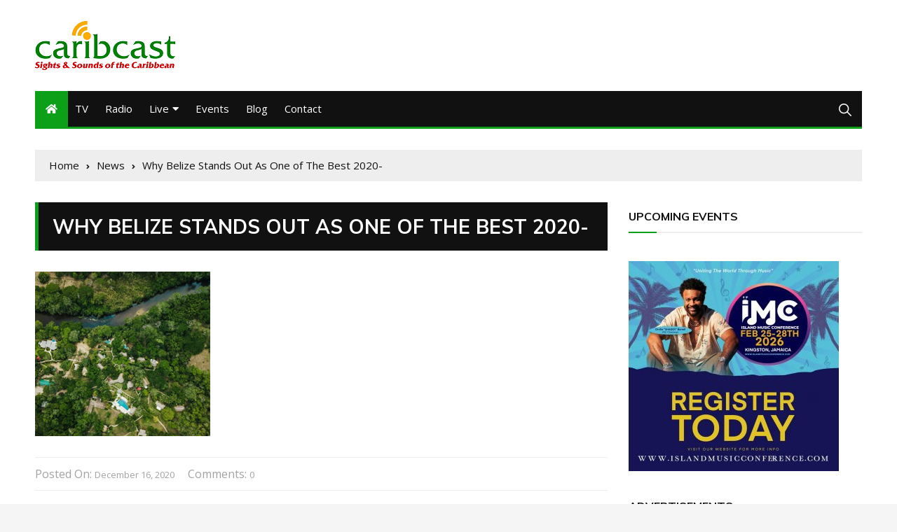

--- FILE ---
content_type: text/html; charset=UTF-8
request_url: https://caribcast.com/why-belize-stands-out-as-one-of-the-best-2020/
body_size: 17573
content:
<!doctype html>
<html lang="en-US">
	<head>
		<meta charset="UTF-8">
		<meta name="viewport" content="width=device-width, initial-scale=1">
		<link rel="profile" href="http://gmpg.org/xfn/11">
		
	<!-- Ads managed and served by AdPlugg - AdPlugg WordPress Ad Plugin v1.12.19 - https://www.adplugg.com -->
	<script data-cfasync="false">
		(function(ac) {
			var d = document, s = 'script', id = 'adplugg-adjs';
			var js, fjs = d.getElementsByTagName(s)[0];
			if (d.getElementById(id)) return;
			js = d.createElement(s); js.id = id; js.async = 1;
			js.src = '//www.adplugg.com/apusers/serve/' + ac + '/js/1.1/ad.js';
			fjs.parentNode.insertBefore(js, fjs);
		}('A48211699'));
	</script>
	<!-- / AdPlugg -->

			<title>Why Belize Stands Out As One of The Best 2020- &#8211; Caribcast</title>
<meta name='robots' content='max-image-preview:large' />
	<style>img:is([sizes="auto" i], [sizes^="auto," i]) { contain-intrinsic-size: 3000px 1500px }</style>
	<link rel='dns-prefetch' href='//www.googletagmanager.com' />
<link rel='dns-prefetch' href='//fonts.googleapis.com' />
<link rel='dns-prefetch' href='//pagead2.googlesyndication.com' />
<link rel="alternate" type="application/rss+xml" title="Caribcast &raquo; Feed" href="https://caribcast.com/feed/" />
<link rel="alternate" type="application/rss+xml" title="Caribcast &raquo; Comments Feed" href="https://caribcast.com/comments/feed/" />
<link rel="alternate" type="application/rss+xml" title="Caribcast &raquo; Why Belize Stands Out As One of The Best 2020- Comments Feed" href="https://caribcast.com/why-belize-stands-out-as-one-of-the-best-2020/feed/" />
<script type="text/javascript">
/* <![CDATA[ */
window._wpemojiSettings = {"baseUrl":"https:\/\/s.w.org\/images\/core\/emoji\/16.0.1\/72x72\/","ext":".png","svgUrl":"https:\/\/s.w.org\/images\/core\/emoji\/16.0.1\/svg\/","svgExt":".svg","source":{"concatemoji":"https:\/\/caribcast.com\/wp-includes\/js\/wp-emoji-release.min.js?ver=6.8.3"}};
/*! This file is auto-generated */
!function(s,n){var o,i,e;function c(e){try{var t={supportTests:e,timestamp:(new Date).valueOf()};sessionStorage.setItem(o,JSON.stringify(t))}catch(e){}}function p(e,t,n){e.clearRect(0,0,e.canvas.width,e.canvas.height),e.fillText(t,0,0);var t=new Uint32Array(e.getImageData(0,0,e.canvas.width,e.canvas.height).data),a=(e.clearRect(0,0,e.canvas.width,e.canvas.height),e.fillText(n,0,0),new Uint32Array(e.getImageData(0,0,e.canvas.width,e.canvas.height).data));return t.every(function(e,t){return e===a[t]})}function u(e,t){e.clearRect(0,0,e.canvas.width,e.canvas.height),e.fillText(t,0,0);for(var n=e.getImageData(16,16,1,1),a=0;a<n.data.length;a++)if(0!==n.data[a])return!1;return!0}function f(e,t,n,a){switch(t){case"flag":return n(e,"\ud83c\udff3\ufe0f\u200d\u26a7\ufe0f","\ud83c\udff3\ufe0f\u200b\u26a7\ufe0f")?!1:!n(e,"\ud83c\udde8\ud83c\uddf6","\ud83c\udde8\u200b\ud83c\uddf6")&&!n(e,"\ud83c\udff4\udb40\udc67\udb40\udc62\udb40\udc65\udb40\udc6e\udb40\udc67\udb40\udc7f","\ud83c\udff4\u200b\udb40\udc67\u200b\udb40\udc62\u200b\udb40\udc65\u200b\udb40\udc6e\u200b\udb40\udc67\u200b\udb40\udc7f");case"emoji":return!a(e,"\ud83e\udedf")}return!1}function g(e,t,n,a){var r="undefined"!=typeof WorkerGlobalScope&&self instanceof WorkerGlobalScope?new OffscreenCanvas(300,150):s.createElement("canvas"),o=r.getContext("2d",{willReadFrequently:!0}),i=(o.textBaseline="top",o.font="600 32px Arial",{});return e.forEach(function(e){i[e]=t(o,e,n,a)}),i}function t(e){var t=s.createElement("script");t.src=e,t.defer=!0,s.head.appendChild(t)}"undefined"!=typeof Promise&&(o="wpEmojiSettingsSupports",i=["flag","emoji"],n.supports={everything:!0,everythingExceptFlag:!0},e=new Promise(function(e){s.addEventListener("DOMContentLoaded",e,{once:!0})}),new Promise(function(t){var n=function(){try{var e=JSON.parse(sessionStorage.getItem(o));if("object"==typeof e&&"number"==typeof e.timestamp&&(new Date).valueOf()<e.timestamp+604800&&"object"==typeof e.supportTests)return e.supportTests}catch(e){}return null}();if(!n){if("undefined"!=typeof Worker&&"undefined"!=typeof OffscreenCanvas&&"undefined"!=typeof URL&&URL.createObjectURL&&"undefined"!=typeof Blob)try{var e="postMessage("+g.toString()+"("+[JSON.stringify(i),f.toString(),p.toString(),u.toString()].join(",")+"));",a=new Blob([e],{type:"text/javascript"}),r=new Worker(URL.createObjectURL(a),{name:"wpTestEmojiSupports"});return void(r.onmessage=function(e){c(n=e.data),r.terminate(),t(n)})}catch(e){}c(n=g(i,f,p,u))}t(n)}).then(function(e){for(var t in e)n.supports[t]=e[t],n.supports.everything=n.supports.everything&&n.supports[t],"flag"!==t&&(n.supports.everythingExceptFlag=n.supports.everythingExceptFlag&&n.supports[t]);n.supports.everythingExceptFlag=n.supports.everythingExceptFlag&&!n.supports.flag,n.DOMReady=!1,n.readyCallback=function(){n.DOMReady=!0}}).then(function(){return e}).then(function(){var e;n.supports.everything||(n.readyCallback(),(e=n.source||{}).concatemoji?t(e.concatemoji):e.wpemoji&&e.twemoji&&(t(e.twemoji),t(e.wpemoji)))}))}((window,document),window._wpemojiSettings);
/* ]]> */
</script>
<style id='wp-emoji-styles-inline-css' type='text/css'>

	img.wp-smiley, img.emoji {
		display: inline !important;
		border: none !important;
		box-shadow: none !important;
		height: 1em !important;
		width: 1em !important;
		margin: 0 0.07em !important;
		vertical-align: -0.1em !important;
		background: none !important;
		padding: 0 !important;
	}
</style>
<link rel='stylesheet' id='wp-block-library-css' href='https://caribcast.com/wp-includes/css/dist/block-library/style.min.css?ver=6.8.3' type='text/css' media='all' />
<style id='classic-theme-styles-inline-css' type='text/css'>
/*! This file is auto-generated */
.wp-block-button__link{color:#fff;background-color:#32373c;border-radius:9999px;box-shadow:none;text-decoration:none;padding:calc(.667em + 2px) calc(1.333em + 2px);font-size:1.125em}.wp-block-file__button{background:#32373c;color:#fff;text-decoration:none}
</style>
<style id='global-styles-inline-css' type='text/css'>
:root{--wp--preset--aspect-ratio--square: 1;--wp--preset--aspect-ratio--4-3: 4/3;--wp--preset--aspect-ratio--3-4: 3/4;--wp--preset--aspect-ratio--3-2: 3/2;--wp--preset--aspect-ratio--2-3: 2/3;--wp--preset--aspect-ratio--16-9: 16/9;--wp--preset--aspect-ratio--9-16: 9/16;--wp--preset--color--black: #000000;--wp--preset--color--cyan-bluish-gray: #abb8c3;--wp--preset--color--white: #ffffff;--wp--preset--color--pale-pink: #f78da7;--wp--preset--color--vivid-red: #cf2e2e;--wp--preset--color--luminous-vivid-orange: #ff6900;--wp--preset--color--luminous-vivid-amber: #fcb900;--wp--preset--color--light-green-cyan: #7bdcb5;--wp--preset--color--vivid-green-cyan: #00d084;--wp--preset--color--pale-cyan-blue: #8ed1fc;--wp--preset--color--vivid-cyan-blue: #0693e3;--wp--preset--color--vivid-purple: #9b51e0;--wp--preset--gradient--vivid-cyan-blue-to-vivid-purple: linear-gradient(135deg,rgba(6,147,227,1) 0%,rgb(155,81,224) 100%);--wp--preset--gradient--light-green-cyan-to-vivid-green-cyan: linear-gradient(135deg,rgb(122,220,180) 0%,rgb(0,208,130) 100%);--wp--preset--gradient--luminous-vivid-amber-to-luminous-vivid-orange: linear-gradient(135deg,rgba(252,185,0,1) 0%,rgba(255,105,0,1) 100%);--wp--preset--gradient--luminous-vivid-orange-to-vivid-red: linear-gradient(135deg,rgba(255,105,0,1) 0%,rgb(207,46,46) 100%);--wp--preset--gradient--very-light-gray-to-cyan-bluish-gray: linear-gradient(135deg,rgb(238,238,238) 0%,rgb(169,184,195) 100%);--wp--preset--gradient--cool-to-warm-spectrum: linear-gradient(135deg,rgb(74,234,220) 0%,rgb(151,120,209) 20%,rgb(207,42,186) 40%,rgb(238,44,130) 60%,rgb(251,105,98) 80%,rgb(254,248,76) 100%);--wp--preset--gradient--blush-light-purple: linear-gradient(135deg,rgb(255,206,236) 0%,rgb(152,150,240) 100%);--wp--preset--gradient--blush-bordeaux: linear-gradient(135deg,rgb(254,205,165) 0%,rgb(254,45,45) 50%,rgb(107,0,62) 100%);--wp--preset--gradient--luminous-dusk: linear-gradient(135deg,rgb(255,203,112) 0%,rgb(199,81,192) 50%,rgb(65,88,208) 100%);--wp--preset--gradient--pale-ocean: linear-gradient(135deg,rgb(255,245,203) 0%,rgb(182,227,212) 50%,rgb(51,167,181) 100%);--wp--preset--gradient--electric-grass: linear-gradient(135deg,rgb(202,248,128) 0%,rgb(113,206,126) 100%);--wp--preset--gradient--midnight: linear-gradient(135deg,rgb(2,3,129) 0%,rgb(40,116,252) 100%);--wp--preset--font-size--small: 13px;--wp--preset--font-size--medium: 20px;--wp--preset--font-size--large: 36px;--wp--preset--font-size--x-large: 42px;--wp--preset--spacing--20: 0.44rem;--wp--preset--spacing--30: 0.67rem;--wp--preset--spacing--40: 1rem;--wp--preset--spacing--50: 1.5rem;--wp--preset--spacing--60: 2.25rem;--wp--preset--spacing--70: 3.38rem;--wp--preset--spacing--80: 5.06rem;--wp--preset--shadow--natural: 6px 6px 9px rgba(0, 0, 0, 0.2);--wp--preset--shadow--deep: 12px 12px 50px rgba(0, 0, 0, 0.4);--wp--preset--shadow--sharp: 6px 6px 0px rgba(0, 0, 0, 0.2);--wp--preset--shadow--outlined: 6px 6px 0px -3px rgba(255, 255, 255, 1), 6px 6px rgba(0, 0, 0, 1);--wp--preset--shadow--crisp: 6px 6px 0px rgba(0, 0, 0, 1);}:where(.is-layout-flex){gap: 0.5em;}:where(.is-layout-grid){gap: 0.5em;}body .is-layout-flex{display: flex;}.is-layout-flex{flex-wrap: wrap;align-items: center;}.is-layout-flex > :is(*, div){margin: 0;}body .is-layout-grid{display: grid;}.is-layout-grid > :is(*, div){margin: 0;}:where(.wp-block-columns.is-layout-flex){gap: 2em;}:where(.wp-block-columns.is-layout-grid){gap: 2em;}:where(.wp-block-post-template.is-layout-flex){gap: 1.25em;}:where(.wp-block-post-template.is-layout-grid){gap: 1.25em;}.has-black-color{color: var(--wp--preset--color--black) !important;}.has-cyan-bluish-gray-color{color: var(--wp--preset--color--cyan-bluish-gray) !important;}.has-white-color{color: var(--wp--preset--color--white) !important;}.has-pale-pink-color{color: var(--wp--preset--color--pale-pink) !important;}.has-vivid-red-color{color: var(--wp--preset--color--vivid-red) !important;}.has-luminous-vivid-orange-color{color: var(--wp--preset--color--luminous-vivid-orange) !important;}.has-luminous-vivid-amber-color{color: var(--wp--preset--color--luminous-vivid-amber) !important;}.has-light-green-cyan-color{color: var(--wp--preset--color--light-green-cyan) !important;}.has-vivid-green-cyan-color{color: var(--wp--preset--color--vivid-green-cyan) !important;}.has-pale-cyan-blue-color{color: var(--wp--preset--color--pale-cyan-blue) !important;}.has-vivid-cyan-blue-color{color: var(--wp--preset--color--vivid-cyan-blue) !important;}.has-vivid-purple-color{color: var(--wp--preset--color--vivid-purple) !important;}.has-black-background-color{background-color: var(--wp--preset--color--black) !important;}.has-cyan-bluish-gray-background-color{background-color: var(--wp--preset--color--cyan-bluish-gray) !important;}.has-white-background-color{background-color: var(--wp--preset--color--white) !important;}.has-pale-pink-background-color{background-color: var(--wp--preset--color--pale-pink) !important;}.has-vivid-red-background-color{background-color: var(--wp--preset--color--vivid-red) !important;}.has-luminous-vivid-orange-background-color{background-color: var(--wp--preset--color--luminous-vivid-orange) !important;}.has-luminous-vivid-amber-background-color{background-color: var(--wp--preset--color--luminous-vivid-amber) !important;}.has-light-green-cyan-background-color{background-color: var(--wp--preset--color--light-green-cyan) !important;}.has-vivid-green-cyan-background-color{background-color: var(--wp--preset--color--vivid-green-cyan) !important;}.has-pale-cyan-blue-background-color{background-color: var(--wp--preset--color--pale-cyan-blue) !important;}.has-vivid-cyan-blue-background-color{background-color: var(--wp--preset--color--vivid-cyan-blue) !important;}.has-vivid-purple-background-color{background-color: var(--wp--preset--color--vivid-purple) !important;}.has-black-border-color{border-color: var(--wp--preset--color--black) !important;}.has-cyan-bluish-gray-border-color{border-color: var(--wp--preset--color--cyan-bluish-gray) !important;}.has-white-border-color{border-color: var(--wp--preset--color--white) !important;}.has-pale-pink-border-color{border-color: var(--wp--preset--color--pale-pink) !important;}.has-vivid-red-border-color{border-color: var(--wp--preset--color--vivid-red) !important;}.has-luminous-vivid-orange-border-color{border-color: var(--wp--preset--color--luminous-vivid-orange) !important;}.has-luminous-vivid-amber-border-color{border-color: var(--wp--preset--color--luminous-vivid-amber) !important;}.has-light-green-cyan-border-color{border-color: var(--wp--preset--color--light-green-cyan) !important;}.has-vivid-green-cyan-border-color{border-color: var(--wp--preset--color--vivid-green-cyan) !important;}.has-pale-cyan-blue-border-color{border-color: var(--wp--preset--color--pale-cyan-blue) !important;}.has-vivid-cyan-blue-border-color{border-color: var(--wp--preset--color--vivid-cyan-blue) !important;}.has-vivid-purple-border-color{border-color: var(--wp--preset--color--vivid-purple) !important;}.has-vivid-cyan-blue-to-vivid-purple-gradient-background{background: var(--wp--preset--gradient--vivid-cyan-blue-to-vivid-purple) !important;}.has-light-green-cyan-to-vivid-green-cyan-gradient-background{background: var(--wp--preset--gradient--light-green-cyan-to-vivid-green-cyan) !important;}.has-luminous-vivid-amber-to-luminous-vivid-orange-gradient-background{background: var(--wp--preset--gradient--luminous-vivid-amber-to-luminous-vivid-orange) !important;}.has-luminous-vivid-orange-to-vivid-red-gradient-background{background: var(--wp--preset--gradient--luminous-vivid-orange-to-vivid-red) !important;}.has-very-light-gray-to-cyan-bluish-gray-gradient-background{background: var(--wp--preset--gradient--very-light-gray-to-cyan-bluish-gray) !important;}.has-cool-to-warm-spectrum-gradient-background{background: var(--wp--preset--gradient--cool-to-warm-spectrum) !important;}.has-blush-light-purple-gradient-background{background: var(--wp--preset--gradient--blush-light-purple) !important;}.has-blush-bordeaux-gradient-background{background: var(--wp--preset--gradient--blush-bordeaux) !important;}.has-luminous-dusk-gradient-background{background: var(--wp--preset--gradient--luminous-dusk) !important;}.has-pale-ocean-gradient-background{background: var(--wp--preset--gradient--pale-ocean) !important;}.has-electric-grass-gradient-background{background: var(--wp--preset--gradient--electric-grass) !important;}.has-midnight-gradient-background{background: var(--wp--preset--gradient--midnight) !important;}.has-small-font-size{font-size: var(--wp--preset--font-size--small) !important;}.has-medium-font-size{font-size: var(--wp--preset--font-size--medium) !important;}.has-large-font-size{font-size: var(--wp--preset--font-size--large) !important;}.has-x-large-font-size{font-size: var(--wp--preset--font-size--x-large) !important;}
:where(.wp-block-post-template.is-layout-flex){gap: 1.25em;}:where(.wp-block-post-template.is-layout-grid){gap: 1.25em;}
:where(.wp-block-columns.is-layout-flex){gap: 2em;}:where(.wp-block-columns.is-layout-grid){gap: 2em;}
:root :where(.wp-block-pullquote){font-size: 1.5em;line-height: 1.6;}
</style>
<link rel='stylesheet' id='admin-email-address-changer-css' href='https://caribcast.com/wp-content/plugins/admin-email-address-changer/public/css/admin-email-address-changer-public.css?ver=1.0.3' type='text/css' media='all' />
<link rel='stylesheet' id='everest-toolkit-css' href='https://caribcast.com/wp-content/plugins/everest-toolkit/public/css/everest-toolkit-public.css?ver=1.2.3' type='text/css' media='all' />
<link rel='stylesheet' id='mailerlite_forms.css-css' href='https://caribcast.com/wp-content/plugins/official-mailerlite-sign-up-forms/assets/css/mailerlite_forms.css?ver=1.7.14' type='text/css' media='all' />
<link rel='stylesheet' id='wise_chat_core-css' href='https://caribcast.com/wp-content/plugins/wise-chat-pro/css/wise_chat.css?ver=6.8.3' type='text/css' media='all' />
<link rel='stylesheet' id='select2-css' href='https://caribcast.com/wp-content/plugins/wp-radio/assets/vendor/select2/select2.min.css?ver=4.0.11' type='text/css' media='all' />
<link rel='stylesheet' id='dashicons-css' href='https://caribcast.com/wp-includes/css/dashicons.min.css?ver=6.8.3' type='text/css' media='all' />
<link rel='stylesheet' id='wp-radio-css' href='https://caribcast.com/wp-content/plugins/wp-radio/assets/css/frontend.css?ver=3.1.9' type='text/css' media='all' />
<link rel='stylesheet' id='everest-news-style-css' href='https://caribcast.com/wp-content/themes/everest-news/style.css?ver=6.8.3' type='text/css' media='all' />
<link rel='stylesheet' id='everest-news-fonts-css' href='//fonts.googleapis.com/css?family=Muli%3A400%2C400i%2C600%2C700%2C700i%7COpen%2BSans%3A400%2C400i%2C600%2C700%2C700i&#038;subset=latin%2Clatin-ext&#038;ver=6.8.3' type='text/css' media='all' />
<link rel='stylesheet' id='everest-news-main-css' href='https://caribcast.com/wp-content/themes/everest-news/assets/dist/css/main.css?ver=6.8.3' type='text/css' media='all' />
<link rel='stylesheet' id='__EPYT__style-css' href='https://caribcast.com/wp-content/plugins/youtube-embed-plus/styles/ytprefs.min.css?ver=14.2.3' type='text/css' media='all' />
<style id='__EPYT__style-inline-css' type='text/css'>

                .epyt-gallery-thumb {
                        width: 33.333%;
                }
                
                         @media (min-width:0px) and (max-width: 767px) {
                            .epyt-gallery-rowbreak {
                                display: none;
                            }
                            .epyt-gallery-allthumbs[class*="epyt-cols"] .epyt-gallery-thumb {
                                width: 100% !important;
                            }
                          }
</style>
<script type="text/javascript" src="https://caribcast.com/wp-includes/js/jquery/jquery.min.js?ver=3.7.1" id="jquery-core-js"></script>
<script type="text/javascript" src="https://caribcast.com/wp-includes/js/jquery/jquery-migrate.min.js?ver=3.4.1" id="jquery-migrate-js"></script>
<script type="text/javascript" src="https://caribcast.com/wp-content/plugins/admin-email-address-changer/public/js/admin-email-address-changer-public.js?ver=1.0.3" id="admin-email-address-changer-js"></script>
<script type="text/javascript" src="https://caribcast.com/wp-content/plugins/everest-toolkit/public/js/everest-toolkit-public.js?ver=1.2.3" id="everest-toolkit-js"></script>

<!-- Google tag (gtag.js) snippet added by Site Kit -->
<!-- Google Analytics snippet added by Site Kit -->
<script type="text/javascript" src="https://www.googletagmanager.com/gtag/js?id=G-CE5BGG75GH" id="google_gtagjs-js" async></script>
<script type="text/javascript" id="google_gtagjs-js-after">
/* <![CDATA[ */
window.dataLayer = window.dataLayer || [];function gtag(){dataLayer.push(arguments);}
gtag("set","linker",{"domains":["caribcast.com"]});
gtag("js", new Date());
gtag("set", "developer_id.dZTNiMT", true);
gtag("config", "G-CE5BGG75GH");
/* ]]> */
</script>
<script type="text/javascript" id="__ytprefs__-js-extra">
/* <![CDATA[ */
var _EPYT_ = {"ajaxurl":"https:\/\/caribcast.com\/wp-admin\/admin-ajax.php","security":"72e6fa912a","gallery_scrolloffset":"20","eppathtoscripts":"https:\/\/caribcast.com\/wp-content\/plugins\/youtube-embed-plus\/scripts\/","eppath":"https:\/\/caribcast.com\/wp-content\/plugins\/youtube-embed-plus\/","epresponsiveselector":"[\"iframe.__youtube_prefs__\",\"iframe[src*='youtube.com']\",\"iframe[src*='youtube-nocookie.com']\",\"iframe[data-ep-src*='youtube.com']\",\"iframe[data-ep-src*='youtube-nocookie.com']\",\"iframe[data-ep-gallerysrc*='youtube.com']\"]","epdovol":"1","version":"14.2.3","evselector":"iframe.__youtube_prefs__[src], iframe[src*=\"youtube.com\/embed\/\"], iframe[src*=\"youtube-nocookie.com\/embed\/\"]","ajax_compat":"","maxres_facade":"eager","ytapi_load":"light","pause_others":"","stopMobileBuffer":"1","facade_mode":"","not_live_on_channel":""};
/* ]]> */
</script>
<script type="text/javascript" src="https://caribcast.com/wp-content/plugins/youtube-embed-plus/scripts/ytprefs.min.js?ver=14.2.3" id="__ytprefs__-js"></script>
<link rel="https://api.w.org/" href="https://caribcast.com/wp-json/" /><link rel="alternate" title="JSON" type="application/json" href="https://caribcast.com/wp-json/wp/v2/posts/14922" /><link rel="EditURI" type="application/rsd+xml" title="RSD" href="https://caribcast.com/xmlrpc.php?rsd" />
<meta name="generator" content="WordPress 6.8.3" />
<link rel="canonical" href="https://caribcast.com/why-belize-stands-out-as-one-of-the-best-2020/" />
<link rel='shortlink' href='https://caribcast.com/?p=14922' />
<link rel="alternate" title="oEmbed (JSON)" type="application/json+oembed" href="https://caribcast.com/wp-json/oembed/1.0/embed?url=https%3A%2F%2Fcaribcast.com%2Fwhy-belize-stands-out-as-one-of-the-best-2020%2F" />
<link rel="alternate" title="oEmbed (XML)" type="text/xml+oembed" href="https://caribcast.com/wp-json/oembed/1.0/embed?url=https%3A%2F%2Fcaribcast.com%2Fwhy-belize-stands-out-as-one-of-the-best-2020%2F&#038;format=xml" />
<meta name="generator" content="Site Kit by Google 1.165.0" /><link rel="pingback" href="https://caribcast.com/xmlrpc.php">		<noscript>
			<style>
				img.lazyload {
				 	display: none;
				}

				img.image-fallback {
				 	display: block;
				}
			</style>
		</noscript>
		<style>
			.primary-navigation li.primarynav_search_icon {
							}
			#toTop {
							}

							.copyright-notice a,
				.social-icons-list li a:hover,
				.social-icons-list-post-page li:first-child,
				.en-author-box .author-name h3,
				.page-404-entry .header-404 h3 span,
				.widget_rss ul li a,
				.event-page-top-box .event-metas ul p {
					color: #0ca019;
				}

				.en-breaking-news .ticker-head-col span,
				.owl-carousel .owl-nav button.owl-next, 
				.owl-carousel .owl-nav button.owl-prev,
				ul.post-categories li a,
				.widget-title:after,
				.en-custom-category ul li a,
				.btn-general,
				.en-popular-trending-posts-widget-1 ul.tabs li.current,
				#toTop,
				#header-search input[type=submit], 
				.search-box input[type=submit], 
				.widget_search input[type=submit],
				.en-pagination .pagi-layout-1 .nav-links span.current,
				.header-lay-2 .main-navigation .home-btn a, 
				.header-lay-3 .main-navigation .home-btn a,
				button, 
				input[type=button], 
				input[type=reset], 
				input[type=submit],
				.calendar_wrap caption,
				.live-feeds-entry .live-feed .leftbox span,
				.en-popular-trending-posts-widget-1 .content-holder .left-col span {
					background-color: #0ca019;
				}

				ul.post-categories li a:before,
				.en-breaking-news .ticker-head-col span:before {
					border-top-color: #0ca019;
				}

				.header-lay-2 .main-navigation, 
				.header-lay-3 .main-navigation {
					border-bottom-color: #0ca019;
				}

				.post-page-layout-1 .page-title h2,
				.post-format.quote-format blockquote {
					border-left-color: #0ca019;
				}
						</style>
		
<!-- Google AdSense meta tags added by Site Kit -->
<meta name="google-adsense-platform-account" content="ca-host-pub-2644536267352236">
<meta name="google-adsense-platform-domain" content="sitekit.withgoogle.com">
<!-- End Google AdSense meta tags added by Site Kit -->
		<style type="text/css">
					.header-lay-5 .site-title a,
			.header-lay-2 .site-title a,
			.site-description {
				position: absolute;
				clip: rect(1px, 1px, 1px, 1px);
			}
					</style>
		
<!-- Google AdSense snippet added by Site Kit -->
<script type="text/javascript" async="async" src="https://pagead2.googlesyndication.com/pagead/js/adsbygoogle.js?client=ca-pub-1792960250627127&amp;host=ca-host-pub-2644536267352236" crossorigin="anonymous"></script>

<!-- End Google AdSense snippet added by Site Kit -->
<link rel="icon" href="https://caribcast.com/wp-content/uploads/2020/04/cropped-caribcast_logo_Trans_2-2-32x32.png" sizes="32x32" />
<link rel="icon" href="https://caribcast.com/wp-content/uploads/2020/04/cropped-caribcast_logo_Trans_2-2-192x192.png" sizes="192x192" />
<link rel="apple-touch-icon" href="https://caribcast.com/wp-content/uploads/2020/04/cropped-caribcast_logo_Trans_2-2-180x180.png" />
<meta name="msapplication-TileImage" content="https://caribcast.com/wp-content/uploads/2020/04/cropped-caribcast_logo_Trans_2-2-270x270.png" />
		<style type="text/css" id="wp-custom-css">
			.grecaptcha-badge { 
visibility: hidden; 
}		</style>
			</head>

	<body class="wp-singular post-template-default single single-post postid-14922 single-format-standard wp-custom-logo wp-theme-everest-news boxed">
				
		<div class="en-pagewrap">

			<header class="en-general-header header-lay-2 en-standard-section-spacing">
    <div class="header-inner">
                <div class="header-logo-advt-wrapper">
            <div class="en-container">
                <div class="en-row">
                    <div class="en-col logo-col">
                         		<div class="branding-col">
            <a href="https://caribcast.com/" class="custom-logo-link" rel="home"><img width="200" height="70" src="https://caribcast.com/wp-content/uploads/2020/04/cropped-caribcast_logo-web.png" class="custom-logo" alt="Caribcast" decoding="async" /></a>        </div><!-- .branding-col -->
 		                    </div><!-- .en-col.logo-col -->
                                            <div class="en-col advt-col">
                            <div id="adplugg-31" class="widget adplugg"><div class="adplugg-tag" data-adplugg-zone="upper_728"></div></div>                        </div><!-- .en-col -->
                                        </div><!-- .en-row.advt-col -->
            </div><!-- .en-container -->
        </div><!-- .header-logo-advt-wrapper -->

        <div class="header-nav-extra-wrapper">
            <div class="en-container">
                <div class="en-row">
                    <div class="en-col nav-col">
                        <div class="primary-menu-wrap">
                            <div class="main-navigation" id="main-menu">
                                <ul id="menu-main-menu" class=""><li class="home-btn"><a href="https://caribcast.com/"><i class="fas fa-home"></i></a></li><li id="menu-item-33073" class="menu-item menu-item-type-custom menu-item-object-custom menu-item-33073"><a target="_blank" href="https://tv.caribcast.com/">TV</a></li>
<li id="menu-item-22517" class="menu-item menu-item-type-post_type menu-item-object-page menu-item-22517"><a href="https://caribcast.com/radio/">Radio</a></li>
<li id="menu-item-15296" class="menu-item menu-item-type-post_type menu-item-object-page menu-item-has-children menu-item-15296"><a href="https://caribcast.com/live/">Live</a>
<ul class="sub-menu">
	<li id="menu-item-25111" class="menu-item menu-item-type-post_type menu-item-object-page menu-item-25111"><a href="https://caribcast.com/rewind/">Rewind</a></li>
</ul>
</li>
<li id="menu-item-22775" class="menu-item menu-item-type-post_type menu-item-object-page menu-item-22775"><a href="https://caribcast.com/events/">Events</a></li>
<li id="menu-item-12391" class="menu-item menu-item-type-post_type menu-item-object-page current_page_parent menu-item-12391"><a href="https://caribcast.com/blog/">Blog</a></li>
<li id="menu-item-12277" class="menu-item menu-item-type-post_type menu-item-object-page menu-item-12277"><a href="https://caribcast.com/contact/">Contact</a></li>
</ul>                            </div><!-- #main-menu.main-navigation -->
                                                            <div class="header-search">
                                    <a id="search-toggle" href="javascript:;"><i class="icon ion-ios-search"></i></a>
                                    <div id="header-search">
                                        <form role="search" method="get" id="search-form" class="clearfix" action="https://caribcast.com/"><input type="search" name="s" placeholder="Type Something" value="" ><input type="submit" id="submit" value="Search"></form>                                    </div><!-- .header_search -->
                                </div><!-- .header-search -->
                                                        </div><!-- .primary-menu-wrap -->
                    </div><!-- .en-col.nav-col -->
                </div><!-- .en-row -->
            </div><!-- .en-container -->
        </div><!-- .header-nav-extra-wrapper -->
    </div><!-- .header-inner -->
</header><!-- .en-general-header.header-lay-2.en-standard-section-spacing -->            <div id="canvas-aside">
                <div class="canvas-inner">
                                    </div><!-- .canvas-inner -->
            </div><!-- #canvas-aside -->
            <div id="canvas-aside-mask"></div>
            <div class="en-inner-pages-main-wrapper columns-2">
    <div class="en-container">
         			<div class="en-breadcrumb breadcrumb-layout-1 en-standard-section-spacing">
                <nav role="navigation" aria-label="Breadcrumbs" class="breadcrumb-trail breadcrumbs" itemprop="breadcrumb"><ul class="trail-items" itemscope itemtype="http://schema.org/BreadcrumbList"><meta name="numberOfItems" content="3" /><meta name="itemListOrder" content="Ascending" /><li itemprop="itemListElement" itemscope itemtype="http://schema.org/ListItem" class="trail-item trail-begin"><a href="https://caribcast.com/" rel="home" itemprop="item"><span itemprop="name">Home</span></a><meta itemprop="position" content="1" /></li><li itemprop="itemListElement" itemscope itemtype="http://schema.org/ListItem" class="trail-item"><a href="https://caribcast.com/category/news/" itemprop="item"><span itemprop="name">News</span></a><meta itemprop="position" content="2" /></li><li itemprop="itemListElement" itemscope itemtype="http://schema.org/ListItem" class="trail-item trail-end"><a href="#" itemprop="item"><span itemprop="name">Why Belize Stands Out As One of The Best 2020-</span></a><meta itemprop="position" content="3" /></li></ul></nav>            </div><!-- .en-breadcrumb.breadcrumb-layout-1.en-standard-section-spacing -->
 			        <div class="row">
                        <div class="en-col main-content-area-outer sticky-sidebar">
                <div id="primary" class="content-area">
                    <main id="main" class="site-main">
                    	<section class="en-page-entry post-page-entry post-page-layout-1">
    <article id="post-14922" class="post-14922 post type-post status-publish format-standard has-post-thumbnail hentry category-news">
        <div class="page-title">
            <h2 class="clr-white f-size-xl">
                Why Belize Stands Out As One of The Best 2020-            </h2><!-- .clr-white.f-size-xl -->
        </div><!-- .page-title -->
        				<div class="featured-image">
			        <img width="250" height="235" src="https://caribcast.com/wp-content/uploads/2020/12/rawImage.png" class="attachment-full size-full wp-post-image" alt="Why Belize Stands Out As One of The Best 2020-" decoding="async" fetchpriority="high" />			    </div><!-- .featured-image.thumb.lazyloading -->
								<div class="entry-meta">
	                <ul class="metas">
	                				                    <li class="posted-date clr-special">
			                    	Posted On: <a href="https://caribcast.com/why-belize-stands-out-as-one-of-the-best-2020/" rel="bookmark"><time class="entry-date published updated" datetime="2020-12-16T01:36:10+00:00">December 16, 2020</time></a>					            </li><!-- .posted-date.clr-white -->
					            			                	<li class="Comment clr-special">
			                		Comments: <a href="https://caribcast.com/why-belize-stands-out-as-one-of-the-best-2020/">0</a>			                	</li>
			                		                    
	                </ul><!-- .metas -->
	            </div><!-- .entry-meta -->
				        
        <div class="page-contents-entry">
            <div class="editor-entry">
                <p>With global travel resuming, The Lodge at Chaa Creek’s 2020 and 2021 Belize vacation&#8230;<br />
<br /> <a href="https://world.einnews.com/article/531957817/f215_MQUVy5DmeKT?ref=rss&#038;ecode=V8PT2spC8sRXcaq0" target="_blank" rel="noopener">Source</a></p>
            </div><!-- .editor-entry -->
        </div><!-- .page-contents-entry -->
    </article>
</section><!-- .en-page-entry.post-page-entry.post-page-layout-1 -->
	<nav class="navigation post-navigation" aria-label="Posts">
		<h2 class="screen-reader-text">Post navigation</h2>
		<div class="nav-links"><div class="nav-previous"><a href="https://caribcast.com/vaycaychella-finalizes-terms-on-another-caribbean-property-expanding-12-million/" rel="prev">Prev Post</a></div><div class="nav-next"><a href="https://caribcast.com/gokarn-ramdhani-commence-third-decade-in-charge-of-badminton-following/" rel="next">Next Post</a></div></div>
	</nav>    <section class="en-front-widget-9 en-related-posts-block">
                <div class="related-posts-title">
                <h3 class="clr-primary f-size-l">Related News</h3>
            </div><!-- .related-posts-title -->
                    <div class="widgets-contents-entry">
            <div class="row">
                                    <div class="en-col">
                        <article class="box">
                            <div class="thumb">
                                                                    <a class="lazyloading" href="https://caribcast.com/hurricane-relief-slow-to-reach-parts-of-st-james-tvj-entertainment-report/">
                                        <img class="lazyload" src="[data-uri]" data-src="https://caribcast.com/wp-content/uploads/2025/11/hqdefault-36.jpg" data-srcset="https://caribcast.com/wp-content/uploads/2025/11/hqdefault-36.jpg" alt="Hurricane relief slow to reach parts of St. James | TVJ Entertainment Report">
                                        <noscript>
                                            <img src="https://caribcast.com/wp-content/uploads/2025/11/hqdefault-36.jpg" srcset="https://caribcast.com/wp-content/uploads/2025/11/hqdefault-36.jpg" class="image-fallback" alt="Hurricane relief slow to reach parts of St. James | TVJ Entertainment Report">
                                        </noscript>

                                    </a>
                                    <div class="entry-cats"> <ul class="post-categories">
	<li><a href="https://caribcast.com/category/news/" rel="category tag">News</a></li></ul></div>                            </div><!-- .thumb -->
                            <div class="content-holder">
                                <div class="entry-title">
                                    <h3 class="post-title f-size-s clr-primary">
                                        <a href="https://caribcast.com/hurricane-relief-slow-to-reach-parts-of-st-james-tvj-entertainment-report/">Hurricane relief slow to reach parts of St. James | TVJ Entertainment Report</a>
                                    </h3><!-- .post-title.f-size-s.clr-primary -->
                                </div><!-- .entry-title -->
                                				<div class="entry-meta">
	                <ul class="metas">
	                				                    <li class="posted-date clr-special">
			                    	Posted On: <a href="https://caribcast.com/hurricane-relief-slow-to-reach-parts-of-st-james-tvj-entertainment-report/" rel="bookmark"><time class="entry-date published updated" datetime="2025-11-08T06:02:30+00:00">November 8, 2025</time></a>					            </li><!-- .posted-date.clr-white -->
					            	                    
	                </ul><!-- .metas -->
	            </div><!-- .entry-meta -->
				                                <div class="excerpt">
                                    <p>Jamaica News Today &#8211; Television Jamaica (TVJ) a Trusted Source for News, Sports &amp; Entertainment. For Jamaican news, sports and weather reports with a mix</p>
                                </div><!-- .excerpt -->
                            </div><!-- .content-holder -->
                        </article><!-- .box -->
                    </div><!-- .en-col -->
                                        <div class="en-col">
                        <article class="box">
                            <div class="thumb">
                                                                    <a class="lazyloading" href="https://caribcast.com/bethel-town-residents-struggling-major-roads-across-jamaica-open/">
                                        <img class="lazyload" src="[data-uri]" data-src="https://caribcast.com/wp-content/uploads/2025/11/hqdefault-35.jpg" data-srcset="https://caribcast.com/wp-content/uploads/2025/11/hqdefault-35.jpg" alt="Bethel Town Residents Struggling | Major Roads Across Jamaica Open">
                                        <noscript>
                                            <img src="https://caribcast.com/wp-content/uploads/2025/11/hqdefault-35.jpg" srcset="https://caribcast.com/wp-content/uploads/2025/11/hqdefault-35.jpg" class="image-fallback" alt="Bethel Town Residents Struggling | Major Roads Across Jamaica Open">
                                        </noscript>

                                    </a>
                                    <div class="entry-cats"> <ul class="post-categories">
	<li><a href="https://caribcast.com/category/news/" rel="category tag">News</a></li></ul></div>                            </div><!-- .thumb -->
                            <div class="content-holder">
                                <div class="entry-title">
                                    <h3 class="post-title f-size-s clr-primary">
                                        <a href="https://caribcast.com/bethel-town-residents-struggling-major-roads-across-jamaica-open/">Bethel Town Residents Struggling | Major Roads Across Jamaica Open</a>
                                    </h3><!-- .post-title.f-size-s.clr-primary -->
                                </div><!-- .entry-title -->
                                				<div class="entry-meta">
	                <ul class="metas">
	                				                    <li class="posted-date clr-special">
			                    	Posted On: <a href="https://caribcast.com/bethel-town-residents-struggling-major-roads-across-jamaica-open/" rel="bookmark"><time class="entry-date published updated" datetime="2025-11-07T21:02:27+00:00">November 7, 2025</time></a>					            </li><!-- .posted-date.clr-white -->
					            	                    
	                </ul><!-- .metas -->
	            </div><!-- .entry-meta -->
				                                <div class="excerpt">
                                    <p>Jamaica News Today &#8211; Television Jamaica (TVJ) a Trusted Source for News, Sports &amp; Entertainment. For Jamaican news, sports and weather reports with a mix</p>
                                </div><!-- .excerpt -->
                            </div><!-- .content-holder -->
                        </article><!-- .box -->
                    </div><!-- .en-col -->
                                        <div class="en-col">
                        <article class="box">
                            <div class="thumb">
                                                                    <a class="lazyloading" href="https://caribcast.com/reggae-boyz-play-to-regain-and-restore-the-heart-and-soul-of-jamaicans-tvj-sports-commentary/">
                                        <img class="lazyload" src="[data-uri]" data-src="https://caribcast.com/wp-content/uploads/2025/11/hqdefault-34.jpg" data-srcset="https://caribcast.com/wp-content/uploads/2025/11/hqdefault-34.jpg" alt="Reggae Boyz &#8211; &#8216;Play to Regain and Restore the Heart and Soul of Jamaicans&#8217; | TVJ Sports Commentary">
                                        <noscript>
                                            <img src="https://caribcast.com/wp-content/uploads/2025/11/hqdefault-34.jpg" srcset="https://caribcast.com/wp-content/uploads/2025/11/hqdefault-34.jpg" class="image-fallback" alt="Reggae Boyz &#8211; &#8216;Play to Regain and Restore the Heart and Soul of Jamaicans&#8217; | TVJ Sports Commentary">
                                        </noscript>

                                    </a>
                                    <div class="entry-cats"> <ul class="post-categories">
	<li><a href="https://caribcast.com/category/news/" rel="category tag">News</a></li></ul></div>                            </div><!-- .thumb -->
                            <div class="content-holder">
                                <div class="entry-title">
                                    <h3 class="post-title f-size-s clr-primary">
                                        <a href="https://caribcast.com/reggae-boyz-play-to-regain-and-restore-the-heart-and-soul-of-jamaicans-tvj-sports-commentary/">Reggae Boyz &#8211; &#8216;Play to Regain and Restore the Heart and Soul of Jamaicans&#8217; | TVJ Sports Commentary</a>
                                    </h3><!-- .post-title.f-size-s.clr-primary -->
                                </div><!-- .entry-title -->
                                				<div class="entry-meta">
	                <ul class="metas">
	                				                    <li class="posted-date clr-special">
			                    	Posted On: <a href="https://caribcast.com/reggae-boyz-play-to-regain-and-restore-the-heart-and-soul-of-jamaicans-tvj-sports-commentary/" rel="bookmark"><time class="entry-date published updated" datetime="2025-11-07T18:02:24+00:00">November 7, 2025</time></a>					            </li><!-- .posted-date.clr-white -->
					            	                    
	                </ul><!-- .metas -->
	            </div><!-- .entry-meta -->
				                                <div class="excerpt">
                                    <p>Jamaica News Today &#8211; Television Jamaica (TVJ) a Trusted Source for News, Sports &amp; Entertainment. For Jamaican news, sports and weather reports with a mix</p>
                                </div><!-- .excerpt -->
                            </div><!-- .content-holder -->
                        </article><!-- .box -->
                    </div><!-- .en-col -->
                                        <div class="en-col">
                        <article class="box">
                            <div class="thumb">
                                                                    <a class="lazyloading" href="https://caribcast.com/old-harbour-primary-vs-ardenne-preparatory-tvj-jnr-schools-challenge-quiz-2025/">
                                        <img class="lazyload" src="[data-uri]" data-src="https://caribcast.com/wp-content/uploads/2025/11/hqdefault-32.jpg" data-srcset="https://caribcast.com/wp-content/uploads/2025/11/hqdefault-32.jpg" alt="Old Harbour Primary vs Ardenne Preparatory | TVJ Jnr. Schools Challenge Quiz 2025">
                                        <noscript>
                                            <img src="https://caribcast.com/wp-content/uploads/2025/11/hqdefault-32.jpg" srcset="https://caribcast.com/wp-content/uploads/2025/11/hqdefault-32.jpg" class="image-fallback" alt="Old Harbour Primary vs Ardenne Preparatory | TVJ Jnr. Schools Challenge Quiz 2025">
                                        </noscript>

                                    </a>
                                    <div class="entry-cats"> <ul class="post-categories">
	<li><a href="https://caribcast.com/category/news/" rel="category tag">News</a></li></ul></div>                            </div><!-- .thumb -->
                            <div class="content-holder">
                                <div class="entry-title">
                                    <h3 class="post-title f-size-s clr-primary">
                                        <a href="https://caribcast.com/old-harbour-primary-vs-ardenne-preparatory-tvj-jnr-schools-challenge-quiz-2025/">Old Harbour Primary vs Ardenne Preparatory | TVJ Jnr. Schools Challenge Quiz 2025</a>
                                    </h3><!-- .post-title.f-size-s.clr-primary -->
                                </div><!-- .entry-title -->
                                				<div class="entry-meta">
	                <ul class="metas">
	                				                    <li class="posted-date clr-special">
			                    	Posted On: <a href="https://caribcast.com/old-harbour-primary-vs-ardenne-preparatory-tvj-jnr-schools-challenge-quiz-2025/" rel="bookmark"><time class="entry-date published updated" datetime="2025-11-07T15:02:22+00:00">November 7, 2025</time></a>					            </li><!-- .posted-date.clr-white -->
					            	                    
	                </ul><!-- .metas -->
	            </div><!-- .entry-meta -->
				                                <div class="excerpt">
                                    <p>Jamaica News Today &#8211; Television Jamaica (TVJ) a Trusted Source for News, Sports &amp; Entertainment. For Jamaican news, sports and weather reports with a mix</p>
                                </div><!-- .excerpt -->
                            </div><!-- .content-holder -->
                        </article><!-- .box -->
                    </div><!-- .en-col -->
                                </div><!-- .row -->
        </div><!-- .widgets-contents-entry -->
    </section><!-- .en-front-widget-9.en-related-posts-block -->
    
<div id="comments" class="comments-area">

		<div id="respond" class="comment-respond">
		<h3 id="reply-title" class="comment-reply-title">Leave a Reply</h3><p class="must-log-in">You must be <a href="https://caribcast.com/wp-login.php?redirect_to=https%3A%2F%2Fcaribcast.com%2Fwhy-belize-stands-out-as-one-of-the-best-2020%2F">logged in</a> to post a comment.</p>	</div><!-- #respond -->
	<p class="akismet_comment_form_privacy_notice">This site uses Akismet to reduce spam. <a href="https://akismet.com/privacy/" target="_blank" rel="nofollow noopener">Learn how your comment data is processed.</a></p>
</div><!-- #comments -->
                    </main><!-- #main.site-main -->
                </div><!-- #primary.content-area -->
            </div><!-- .en-col main-content-area-outer -->
            <div class="en-col aside-sidebar-outer aside-right-outer sticky-sidebar">
    <aside class="secondary">
        <div id="media_image-12" class="widget"><div class="widget_media_image"><div class="widget-title"><h3>Upcoming Events</h3></div><a href="https://www.islandmusicconference.com/"><img width="300" height="300" src="https://caribcast.com/wp-content/uploads/2025/10/IMC-300x300.jpeg" class="image wp-image-53653  attachment-medium size-medium" alt="" style="max-width: 100%; height: auto;" decoding="async" loading="lazy" srcset="https://caribcast.com/wp-content/uploads/2025/10/IMC-300x300.jpeg 300w, https://caribcast.com/wp-content/uploads/2025/10/IMC-1024x1024.jpeg 1024w, https://caribcast.com/wp-content/uploads/2025/10/IMC-150x150.jpeg 150w, https://caribcast.com/wp-content/uploads/2025/10/IMC-768x768.jpeg 768w, https://caribcast.com/wp-content/uploads/2025/10/IMC.jpeg 1376w" sizes="auto, (max-width: 300px) 100vw, 300px" /></a></div></div><div id="adplugg-24" class="widget"><div class="adplugg"><div class="widget-title"><h3>ADVERTISEMENTS</h3></div><div class="adplugg-tag" data-adplugg-zone="upper_300"></div></div></div>            <div class="en-socialwidget widget">
                                <div class="widgets-contents-entry">
                    <ul class="social-icons-list colored">
                                                    <li class="facebook"><a href="https://www.facebook.com/caribcast"><i class="fab fa-facebook-f"></i> <span>Facebook</span></a></li>
                                                                                <li class="twitter"><a href="https://twitter.com/caribcast"><i class="fab fa-twitter"></i> <span>Twitter</span></a></li>
                                                                                <li class="instagram"><a href="https://www.instagram.com/caribcast/"><i class="fab fa-instagram"></i> <span>Instagram</span></a></li>
                                                                                                                                                        <li class="youtube"><a href="https://www.youtube.com/caribcast"><i class="fab fa-youtube"></i> <span>Youtube</span></a></li>
                                                </ul>
                </div><!-- .widgets-contents-entry -->
            </div><!-- .en-socialwidget.widget -->
            <div id="adplugg-32" class="widget"><div class="adplugg"><div class="adplugg-tag" data-adplugg-zone="lower_300"></div></div></div><div id="custom_html-5" class="widget_text widget"><div class="widget_text widget_custom_html"><div class="widget-title"><h3>Join The List</h3></div><div class="textwidget custom-html-widget"><style>
    @import url('https://fonts.googleapis.com/css?family=Open+Sans:400,400i,700,700i&subset=cyrillic,cyrillic-ext,latin-ext');
    #mlb2-5028891,
    #mlb2-5028891 *,
    #mlb2-5028891 a:hover,
    #mlb2-5028891 a:visited,
    #mlb2-5028891 a:focus,
    #mlb2-5028891 a:active {
        overflow: visible;
        position: static;
        background: none;
        border: none;
        bottom: auto;
        clear: none;
        cursor: default;
        float: none;
        letter-spacing: normal;
        line-height: normal;
        text-align: left;
        text-indent: 0;
        text-transform: none;
        visibility: visible;
        white-space: normal;
        max-height: none;
        max-width: none;
        left: auto;
        min-height: 0;
        min-width: 0;
        right: auto;
        top: auto;
        width: auto;
        z-index: auto;
        text-shadow: none;
        box-shadow: none;
        outline: medium none;
    }
    
    #mlb2-5028891 a:hover {
        cursor: pointer !important;
    }
    
    #mlb2-5028891 h4 {
        font-weight: normal;
    }
    
    #mlb2-5028891 .subscribe-form {
        padding: 20px;
        width: 300px !important;
        border: 0px solid #F6F6F6 !important;
        background: #FFFFFF none !important;
        border-radius: 0px !important;
        box-sizing: border-box !important;
    }
    
    #mlb2-5028891 .ml-block-form {
        margin-bottom: 0px;
    }
    
    #mlb2-5028891 .subscribe-form .form-section {
        margin-bottom: 20px;
        width: 100%;
    }
    
    #mlb2-5028891 .subscribe-form .form-section.mb10 {
        margin-bottom: 10px;
        float: left;
    }
    
    #mlb2-5028891 .subscribe-form .form-section.mb0 {
        margin-bottom: 0px;
    }
    
    #mlb2-5028891 .subscribe-form .form-section h4 {
        margin: 0px 0px 10px 0px !important;
        padding: 0px !important;
        color: #000000 !important;
        font-family: 'Open Sans', sans-serif !important;
        font-size: 8px !important;
        line-height: 100%;
        text-align: left !important;
    }
    
    #mlb2-5028891 .subscribe-form .form-section p,
    #mlb2-5028891 .subscribe-form .form-section li {
        line-height: 150%;
        padding: 0px !important;
        margin: 0px 0px 10px 0px;
        color: #000000 !important;
        font-family: 'Open Sans', sans-serif !important;
        font-size: 8px !important;
    }
    
    #mlb2-5028891 .subscribe-form .form-section a {
        font-size: 8px;
    }
    
    #mlb2-5028891 .subscribe-form .form-section .confirmation_checkbox {
        line-height: 150%;
        padding: 0px !important;
        margin: 0px 0px 15px 0px !important;
        color: #000000 !important;
        font-family: 'Open Sans', sans-serif !important;
        font-size: 12px !important;
        font-weight: normal !important;
    }
    
    #mlb2-5028891 .subscribe-form .form-section .confirmation_checkbox input[type="checkbox"] {
        display: inline-block;
        margin-right: 5px !important;
        opacity: 1;
        -webkit-appearance: checkbox;
        -moz-appearance: checkbox;
        appearance: checkbox;
    }
    
    #mlb2-5028891 .subscribe-form .form-section .form-group {
        margin-bottom: 15px;
    }
    
    #mlb2-5028891 .subscribe-form .form-section .form-group label {
        float: left;
        margin-bottom: 10px;
        width: 100%;
        line-height: 100%;
        color: #000000 !important;
        font-family: 'Open Sans', sans-serif !important;
        font-size: 8px !important;
    }
    
    #mlb2-5028891 .subscribe-form .form-section .checkbox {
        width: 100%;
        margin: 0px 0px 10px 0px;
    }
    
    #mlb2-5028891 .subscribe-form .form-section .checkbox label {
        color: #000000 !important;
        font-family: 'Open Sans', sans-serif !important;
        font-size: 8px !important;
    }
    
    #mlb2-5028891 .subscribe-form .form-section .checkbox input {
        margin: 0px 5px 0px 0px;
    }
    
    #mlb2-5028891 .subscribe-form .form-section .checkbox input[type="checkbox"] {
        display: inline-block;
        opacity: 1;
        -webkit-appearance: checkbox;
        -moz-appearance: checkbox;
        appearance: checkbox;
    }
    
    #mlb2-5028891.ml-subscribe-form .form-group .form-control {
        width: 100%;
        font-size: 13px;
        padding: 10px 10px;
        height: auto;
        font-family: Arial;
        border-radius: 0px;
        border: 1px solid #cccccc !important;
        color: #000000 !important;
        background-color: #FFFFFF !important;
        -webkit-box-sizing: border-box;
        -moz-box-sizing: border-box;
        box-sizing: border-box;
        clear: left;
    }
    
    #mlb2-5028891.ml-subscribe-form button {
        border: none !important;
        cursor: pointer !important;
        width: 100% !important;
        border-radius: 0px !important;
        height: 27.5px !important;
        background-color: #00c855 !important;
        color: #FFFFFF !important;
        font-family: 'Arial', sans-serif !important;
        font-size: 11px !important;
        text-align: center !important;
        padding: 0 !important;
        margin: 0 !important;
        position: relative!important;
    }
    
    #mlb2-5028891.ml-subscribe-form button.gradient-on {
        background: -webkit-linear-gradient(top, rgba(0, 0, 0, 0) 0%, rgba(0, 0, 0, 0.2) 100%);
        background: -o-linear-gradient(top, rgba(0, 0, 0, 0) 0%, rgba(0, 0, 0, 0.2) 100%);
        background: -moz-linear-gradient(top, rgba(0, 0, 0, 0) 0%, rgba(0, 0, 0, 0.2) 100%);
        background: linear-gradient(top, rgba(0, 0, 0, 0) 0%, rgba(0, 0, 0, 0.2) 100%);
    }
    
    #mlb2-5028891.ml-subscribe-form button.gradient-on:hover {
        background: -webkit-linear-gradient(top, rgba(0, 0, 0, 0) 0%, rgba(0, 0, 0, 0.3) 100%);
        background: -o-linear-gradient(top, rgba(0, 0, 0, 0) 0%, rgba(0, 0, 0, 0.3) 100%);
        background: -moz-linear-gradient(top, rgba(0, 0, 0, 0) 0%, rgba(0, 0, 0, 0.3) 100%);
        background: linear-gradient(top, rgba(0, 0, 0, 0) 0%, rgba(0, 0, 0, 0.3) 100%);
    }
    
    #mlb2-5028891.ml-subscribe-form button[disabled] {
        cursor: not-allowed!important;
    }
    
    #mlb2-5028891.ml-subscribe-form .form-section.ml-error label {
        color: red!important;
    }
    
    #mlb2-5028891.ml-subscribe-form .form-group.ml-error label {
        color: red!important;
    }
    
    #mlb2-5028891.ml-subscribe-form .form-group.ml-error .form-control {
        border-color: red!important;
    }
    
    @media (max-width: 768px) {
        #mlb2-5028891 {
            width: 100% !important;
        }
        #mlb2-5028891 form.ml-block-form,
        #mlb2-5028891.ml-subscribe-form .subscribe-form {
            width: 100% !important;
        }
    }
</style>
<div id="mlb2-5028891" class="ml-subscribe-form ml-subscribe-form-5028891">
    <div class="ml-vertical-align-center">
        <div class="subscribe-form ml-block-success" style="display:none">
            <div class="form-section">
                <p>Thank you! You have successfully subscribed to our newsletter.</p>
            </div>
        </div>
        <form class="ml-block-form" action="https://app.mailerlite.com/webforms/submit/t4s1a5" data-id="412735" data-code="t4s1a5" method="POST" target="_blank">
            <div class="subscribe-form">
                <div class="form-section">
                    <div class="form-group ml-field-email ml-validate-required ml-validate-email">
                        <input type="email" name="fields[email]" class="form-control" placeholder="Email*" value="" autocomplete="email" x-autocompletetype="email" spellcheck="false" autocapitalize="off" autocorrect="off">
                    </div>
                </div>
                <div class="form-section ml-validate-required">
                    <label class="confirmation_checkbox">
                        <input type="checkbox"> I agree to my email being stored and used to receive the newsletter. See our privacy policy for more details.
                    </label>
                </div>
                <input type="hidden" name="ml-submit" value="1" />
                <button type="submit" class="primary">
                    Subscribe
                </button>
                <button disabled="disabled" style="display: none;" type="button" class="loading">
                    <img src="https://static.mailerlite.com/images/rolling@2x.gif" width="20" height="20" style="width: 20px; height: 20px;">
                </button>
            </div>
        </form>
        <script>
            function ml_webform_success_5028891() {
                var $ = ml_jQuery || jQuery;

                $('.ml-subscribe-form-5028891 .ml-block-success').show();
                $('.ml-subscribe-form-5028891 .ml-block-form').hide();
            };
        </script>
    </div>
</div>
<script type="text/javascript" src="https://static.mailerlite.com/js/w/webforms.min.js?v5c5d99c28cfe49b41fe82455507d7558"></script></div></div></div><div id="adplugg-25" class="widget"><div class="adplugg"><div class="widget-title"><h3>Advertisements</h3></div><div class="adplugg-tag" data-adplugg-zone="under_300"></div></div></div>    </aside><!-- .secondary -->
</div><!-- .en-col aside-sidebar-outer -->        </div><!-- .row -->
    </div><!-- .en-container -->
</div><!-- .en-inner-pages-main-wrapper -->

		<footer class="footer">
            <div class="footer-inner">
                <div class="en-container">
                                        <div class="bottom-footer">
                        <div class="row">
                                                        <div class="col-lg-6 col-md-6 col-sm-12">
                                <div class="copyright-notice">
                                    <p>
                                        Copyright © 2025 | Caribcast by <a href="https://everestthemes.com">Everestthemes</a>                                    </p>
                                </div>
                            </div><!-- .col -->
                                                            <div class="col-lg-6 col-md-6 col-sm-12">
                                    <div class="footer-navigation">
                                        <ul id="menu-footer-menu" class="menu"><li id="menu-item-12271" class="menu-item menu-item-type-custom menu-item-object-custom menu-item-12271"><a href="#">Privacy Policy</a></li>
<li id="menu-item-689" class="menu-item menu-item-type-custom menu-item-object-custom menu-item-689"><a href="#">Terms &#038; Conditions</a></li>
<li id="menu-item-34816" class="menu-item menu-item-type-custom menu-item-object-custom menu-item-34816"><a target="_blank" href="https://partner.gizmott.com/login">+</a></li>
</ul>                                    </div>
                                </div><!-- .col -->
                                                        </div><!-- .row -->
                    </div><!-- .bottom-footer -->
                </div><!-- .en-container -->
            </div><!-- .footer-inner -->
        </footer><!-- .footer -->
    </div><!-- .en-pagewrap -->
    
<script type="speculationrules">
{"prefetch":[{"source":"document","where":{"and":[{"href_matches":"\/*"},{"not":{"href_matches":["\/wp-*.php","\/wp-admin\/*","\/wp-content\/uploads\/*","\/wp-content\/*","\/wp-content\/plugins\/*","\/wp-content\/themes\/everest-news\/*","\/*\\?(.+)"]}},{"not":{"selector_matches":"a[rel~=\"nofollow\"]"}},{"not":{"selector_matches":".no-prefetch, .no-prefetch a"}}]},"eagerness":"conservative"}]}
</script>
<div class="wp-radio-player align-center full-width init-hidden ">

    <!--******* Details ********-->
    <div class="wp-radio-player-details">
        <a href="" class="station-thumbnail-wrap">
            <img src="https://caribcast.com/wp-content/plugins/wp-radio/assets/images/placeholder.jpg" class="station-thumbnail"
                 alt="WP Radio"/>
        </a>

        <div class="station-meta">
            <a href="" class="station-title">WP Radio</a>

            <!-- Player Status -->
            <div class="station-status">
                <div class="wp-radio-player-status status-">
                    <span class="status-text-offline">OFFLINE</span>
                    <span class="status-text-live">LIVE</span>

                    <span class="status-dot"></span>
                </div>

                <!--Song Title-->
                <div class="wp-radio-player-song-title" data-id=""></div>
            </div>
        </div>
    </div>

    <!--******* Player Controls *******-->
    <div class="wp-radio-player-controls">

		
        <!-- Previous -->
		            <button type="button" class="play-prev"
                    aria-label="Play Previous"
                    title="Play Previous"
            >
                <span class="dashicons dashicons-controls-skipback"></span>
            </button>
		
        <!-- Play/ Pause -->
        <button
                type="button"
                aria-label="Play/Pause"
                title="Play/Pause"
                class="play-btn"
                data-id=""
			        >

            <div class="wp-radio-spinner">
                <div></div>
                <div></div>
                <div></div>
                <div></div>
                <div></div>
                <div></div>
                <div></div>
            </div>

            <span class="dashicons dashicons-controls-play"></span>
            <span class="dashicons dashicons-controls-pause"></span>
        </button>

        <!-- Next -->
		            <button type="button" class="play-next"
                    aria-label="Play Next"
                    title="Play Next"
            >
                <span class="dashicons dashicons-controls-skipforward"></span>
            </button>
		
        <!-- Popup Icon -->
		
        <!-- Volume Control -->
        <div class="player-volume-wrap">
            <div class="volume-slider">
                <div class="volume-slider-bar">
                    <div class="volume-slider-handle"></div>
                </div>
                <input type="range" min="0" max="100" value="100" step="1">
            </div>
            <button type="button" class="player-volume">
                <i class="dashicons dashicons-controls-volumeon"></i>
            </button>
        </div>

		
    </div>

    <!-- Player toggle -->
	        <div class="wp-radio-player-toggle">
            <i class="dashicons dashicons-arrow-down-alt2" aria-label="Collapse player" title="Collapse player"></i>
            <i class="dashicons dashicons-controls-play" aria-label="Expand player" title="Expand player"></i>
        </div>
	

	        <audio id="wp-radio-media" src="" preload="none"></audio>
	
</div><script type="text/javascript" src="https://caribcast.com/wp-content/plugins/wp-radio/assets/vendor/select2/select2.min.js?ver=4.0.11" id="select2-js"></script>
<script type="text/javascript" src="https://caribcast.com/wp-content/plugins/wp-radio/assets/vendor/jquery.hideseek.min.js?ver=3.1.9" id="jquery.hideseek-js"></script>
<script type="text/javascript" id="mediaelement-core-js-before">
/* <![CDATA[ */
var mejsL10n = {"language":"en","strings":{"mejs.download-file":"Download File","mejs.install-flash":"You are using a browser that does not have Flash player enabled or installed. Please turn on your Flash player plugin or download the latest version from https:\/\/get.adobe.com\/flashplayer\/","mejs.fullscreen":"Fullscreen","mejs.play":"Play","mejs.pause":"Pause","mejs.time-slider":"Time Slider","mejs.time-help-text":"Use Left\/Right Arrow keys to advance one second, Up\/Down arrows to advance ten seconds.","mejs.live-broadcast":"Live Broadcast","mejs.volume-help-text":"Use Up\/Down Arrow keys to increase or decrease volume.","mejs.unmute":"Unmute","mejs.mute":"Mute","mejs.volume-slider":"Volume Slider","mejs.video-player":"Video Player","mejs.audio-player":"Audio Player","mejs.captions-subtitles":"Captions\/Subtitles","mejs.captions-chapters":"Chapters","mejs.none":"None","mejs.afrikaans":"Afrikaans","mejs.albanian":"Albanian","mejs.arabic":"Arabic","mejs.belarusian":"Belarusian","mejs.bulgarian":"Bulgarian","mejs.catalan":"Catalan","mejs.chinese":"Chinese","mejs.chinese-simplified":"Chinese (Simplified)","mejs.chinese-traditional":"Chinese (Traditional)","mejs.croatian":"Croatian","mejs.czech":"Czech","mejs.danish":"Danish","mejs.dutch":"Dutch","mejs.english":"English","mejs.estonian":"Estonian","mejs.filipino":"Filipino","mejs.finnish":"Finnish","mejs.french":"French","mejs.galician":"Galician","mejs.german":"German","mejs.greek":"Greek","mejs.haitian-creole":"Haitian Creole","mejs.hebrew":"Hebrew","mejs.hindi":"Hindi","mejs.hungarian":"Hungarian","mejs.icelandic":"Icelandic","mejs.indonesian":"Indonesian","mejs.irish":"Irish","mejs.italian":"Italian","mejs.japanese":"Japanese","mejs.korean":"Korean","mejs.latvian":"Latvian","mejs.lithuanian":"Lithuanian","mejs.macedonian":"Macedonian","mejs.malay":"Malay","mejs.maltese":"Maltese","mejs.norwegian":"Norwegian","mejs.persian":"Persian","mejs.polish":"Polish","mejs.portuguese":"Portuguese","mejs.romanian":"Romanian","mejs.russian":"Russian","mejs.serbian":"Serbian","mejs.slovak":"Slovak","mejs.slovenian":"Slovenian","mejs.spanish":"Spanish","mejs.swahili":"Swahili","mejs.swedish":"Swedish","mejs.tagalog":"Tagalog","mejs.thai":"Thai","mejs.turkish":"Turkish","mejs.ukrainian":"Ukrainian","mejs.vietnamese":"Vietnamese","mejs.welsh":"Welsh","mejs.yiddish":"Yiddish"}};
/* ]]> */
</script>
<script type="text/javascript" src="https://caribcast.com/wp-includes/js/mediaelement/mediaelement-and-player.min.js?ver=4.2.17" id="mediaelement-core-js"></script>
<script type="text/javascript" src="https://caribcast.com/wp-includes/js/mediaelement/mediaelement-migrate.min.js?ver=6.8.3" id="mediaelement-migrate-js"></script>
<script type="text/javascript" id="mediaelement-js-extra">
/* <![CDATA[ */
var _wpmejsSettings = {"pluginPath":"\/wp-includes\/js\/mediaelement\/","classPrefix":"mejs-","stretching":"responsive","audioShortcodeLibrary":"mediaelement","videoShortcodeLibrary":"mediaelement"};
/* ]]> */
</script>
<script type="text/javascript" src="https://caribcast.com/wp-includes/js/mediaelement/wp-mediaelement.min.js?ver=6.8.3" id="wp-mediaelement-js"></script>
<script type="text/javascript" src="https://caribcast.com/wp-includes/js/underscore.min.js?ver=1.13.7" id="underscore-js"></script>
<script type="text/javascript" id="wp-util-js-extra">
/* <![CDATA[ */
var _wpUtilSettings = {"ajax":{"url":"\/wp-admin\/admin-ajax.php"}};
/* ]]> */
</script>
<script type="text/javascript" src="https://caribcast.com/wp-includes/js/wp-util.min.js?ver=6.8.3" id="wp-util-js"></script>
<script type="text/javascript" src="https://caribcast.com/wp-includes/js/dist/hooks.min.js?ver=4d63a3d491d11ffd8ac6" id="wp-hooks-js"></script>
<script type="text/javascript" src="https://caribcast.com/wp-includes/js/dist/i18n.min.js?ver=5e580eb46a90c2b997e6" id="wp-i18n-js"></script>
<script type="text/javascript" id="wp-i18n-js-after">
/* <![CDATA[ */
wp.i18n.setLocaleData( { 'text direction\u0004ltr': [ 'ltr' ] } );
/* ]]> */
</script>
<script type="text/javascript" id="wp-radio-js-extra">
/* <![CDATA[ */
var wpRadio = {"pluginUrl":"https:\/\/caribcast.com\/wp-content\/plugins\/wp-radio","ajaxUrl":"https:\/\/caribcast.com\/wp-admin\/admin-ajax.php","siteUrl":"https:\/\/caribcast.com","popupURL":"http:\/\/caribcast.com","nonce":"89e3293339","isPro":"","settings":{"stations_page":52221,"notification_email":"info@caribcast.tv","delete_data":false,"posts_per_page":"40","listing_view":"list","grid_column":"4","listing_order":"asc","ip_listing":false,"listing_content":false,"listing_genre":true,"show_regions":false,"show_search":false,"listing_header":true,"show_related":false}};
/* ]]> */
</script>
<script type="text/javascript" src="https://caribcast.com/wp-content/plugins/wp-radio/assets/js/frontend.js?ver=3.1.9" id="wp-radio-js"></script>
<script type="text/javascript" src="https://caribcast.com/wp-includes/js/imagesloaded.min.js?ver=5.0.0" id="imagesloaded-js"></script>
<script type="text/javascript" src="https://caribcast.com/wp-includes/js/masonry.min.js?ver=4.2.2" id="masonry-js"></script>
<script type="text/javascript" src="https://caribcast.com/wp-content/themes/everest-news/assets/dist/js/bundle.min.js?ver=1.1.1" id="everest-news-bundle-js"></script>
<script type="text/javascript" src="https://caribcast.com/wp-content/plugins/youtube-embed-plus/scripts/fitvids.min.js?ver=14.2.3" id="__ytprefsfitvids__-js"></script>
<!-- #Redlink --> 
<div style=display:none>
<a href="https://casinositelerilogs.com/" rel="dofollow" title="https://casinositelerilogs.com/">https://casinositelerilogs.com/</a>
<a href="https://www.turkiyescort.xyz/" rel="dofollow" title="Antalya escort">Antalya escort</a>
<a href="https://bayankara.com/" rel="dofollow" title="Ankara Escort">Ankara Escort</a>
<a href="https://hafizhelperseries.com/" rel="dofollow" title="deneme bonusu veren siteler">deneme bonusu veren siteler</a>
</div></body>
</html>



--- FILE ---
content_type: text/html; charset=utf-8
request_url: https://www.google.com/recaptcha/api2/aframe
body_size: 266
content:
<!DOCTYPE HTML><html><head><meta http-equiv="content-type" content="text/html; charset=UTF-8"></head><body><script nonce="4HRnPXe5fzg14mJirioZgw">/** Anti-fraud and anti-abuse applications only. See google.com/recaptcha */ try{var clients={'sodar':'https://pagead2.googlesyndication.com/pagead/sodar?'};window.addEventListener("message",function(a){try{if(a.source===window.parent){var b=JSON.parse(a.data);var c=clients[b['id']];if(c){var d=document.createElement('img');d.src=c+b['params']+'&rc='+(localStorage.getItem("rc::a")?sessionStorage.getItem("rc::b"):"");window.document.body.appendChild(d);sessionStorage.setItem("rc::e",parseInt(sessionStorage.getItem("rc::e")||0)+1);localStorage.setItem("rc::h",'1762607792039');}}}catch(b){}});window.parent.postMessage("_grecaptcha_ready", "*");}catch(b){}</script></body></html>